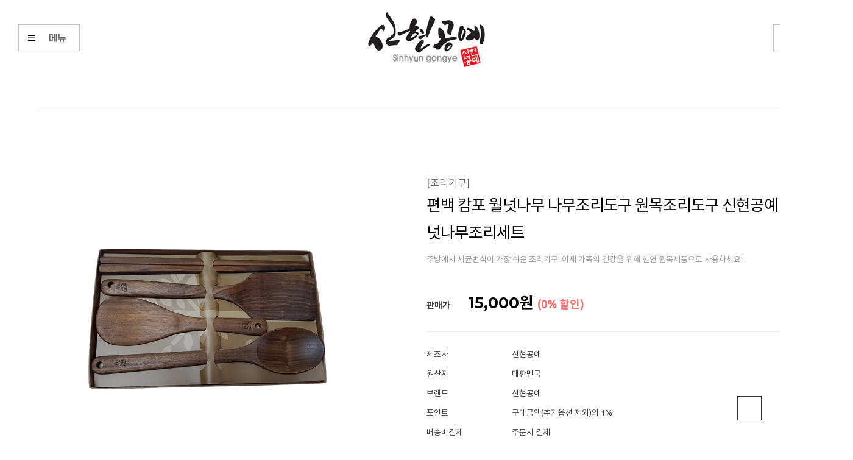

--- FILE ---
content_type: text/html; charset=utf-8
request_url: https://www.sinhyun.co.kr/shop/item.php?it_id=1587481027
body_size: 10517
content:
<!doctype html>
<html lang="ko">
<head>
<meta charset="utf-8">
<meta http-equiv="imagetoolbar" content="no">
<meta http-equiv="X-UA-Compatible" content="IE=edge">
<link rel="stylesheet" href="https://www.sinhyun.co.kr/theme/sinhyun/css/reset.css?ver=1801025" />
<link rel="stylesheet" href="https://www.sinhyun.co.kr/theme/sinhyun/css/main.css?ver=1801025" />
<link rel="stylesheet" href="https://www.sinhyun.co.kr/theme/sinhyun/css/layout.css?ver=1801025" />
<link rel="stylesheet" href="https://www.sinhyun.co.kr/theme/sinhyun/css/swiper.min.css" />
<meta name="naver-site-verification" content="2ba66e5b1cca94c49e6814d570612a9587aaab60" />

<meta name="keywords" content="나무도마,원목도마,캄포도마">
<meta name="description" content="장인의 손길로 원목도마를 만드는 신현공예입니다.">
<meta property="og:type" content="website"> 
<meta property="og:title" content="신현공예">
<meta property="og:description" content="장인의 손길로 원목도마를 만드는 신현공예입니다.">
<meta property="og:url" content="https://www.sinhyun.co.kr/">
<title>편백 캄포 월넛나무 나무조리도구 원목조리도구 신현공예 / 월넛나무조리세트 &gt; 조리기구 | 신현공예</title>
<link rel="stylesheet" href="https://www.sinhyun.co.kr/theme/sinhyun/css/default_shop.css?ver=171222">
<link rel="stylesheet" href="https://www.sinhyun.co.kr/theme/sinhyun/skin/shop/basic/style.css?ver=171222">
<link rel="stylesheet" href="https://www.sinhyun.co.kr/theme/sinhyun/skin/latest/shop_basic_tail/style.css?ver=171222">
<!--[if lte IE 8]>
<script src="https://www.sinhyun.co.kr/js/html5.js"></script>
<![endif]-->
<script>
// 자바스크립트에서 사용하는 전역변수 선언
var g5_url       = "https://www.sinhyun.co.kr";
var g5_bbs_url   = "https://www.sinhyun.co.kr/bbs";
var g5_is_member = "";
var g5_is_admin  = "";
var g5_is_mobile = "";
var g5_bo_table  = "";
var g5_sca       = "";
var g5_editor    = "";
var g5_cookie_domain = "";
</script>
<script src="https://www.sinhyun.co.kr/js/jquery-1.8.3.min.js"></script>
<link href="https://fonts.googleapis.com/css?family=Montserrat" rel="stylesheet">
<link href="https://fonts.googleapis.com/css?family=Montserrat:700" rel="stylesheet">
<link href="https://cdn.jsdelivr.net/npm/xeicon@2.3.3/xeicon.min.css" rel="stylesheet">

<script src="https://www.sinhyun.co.kr/theme/sinhyun/js/easing.js?ver=170901"></script>
<script src="https://www.sinhyun.co.kr/theme/sinhyun/js/common.js?ver=170901"></script>

<script src="https://www.sinhyun.co.kr/js/jquery.shop.menu.js?ver=171222"></script>
<script src="https://www.sinhyun.co.kr/js/common.js?ver=171222"></script>
<script src="https://www.sinhyun.co.kr/js/wrest.js?ver=171222"></script>
<script src="https://www.sinhyun.co.kr/js/placeholders.min.js"></script>
<link rel="stylesheet" href="https://www.sinhyun.co.kr/js/font-awesome/css/font-awesome.min.css">
</head>
<body>

<!-- wrap -->
<div id="wrap">

    <!-- 상단메뉴 -->
    <style>
.header {width:100%;height:130px;background:#fff;text-align:center;border:solid 0px red;position:relative;z-index:1000;min-width:1280px;}
.header #logo_main {padding-top:18px;}
.header .menu_btn {position:absolute;left:30px;top:40px;}
.header .store_btn {position:absolute;right:30px;top:40px;}
.menu_area {border:solid 0px red;position:absolute;top:-300px;width:100%;background:rgba(255,255,255,0.9);z-index:999;padding:50px 0px;}
.menu_area > ul {margin:0px auto;width:1000px;font-size:0px;}
.menu_area > ul > li {width:200px;display:inline-block;vertical-align:top;text-align:center;}
.menu_area > ul > li > a {font-family:"Montserrat";font-size:16px;font-weight:bold;margin-bottom:10px;display:block;}
.menu_area > ul > li:first-child ul.sub {display:none;}
.menu_area ul.sub {}
.menu_area ul.sub li a {font-size:14px;}
</style>

<div class="header">
	<div id="logo_main">
        <a href="https://www.sinhyun.co.kr"><img src="https://www.sinhyun.co.kr/theme/sinhyun/img/logo.jpg" alt="신현공예"></a>
    </div>
    <div class="store_btn"><a href="/shop/list.php?ca_id=10"><img src="https://www.sinhyun.co.kr/theme/sinhyun/img/store_btn.jpg" /></a></div>
    <div class="menu_btn"><a href="#;"><img src="https://www.sinhyun.co.kr/theme/sinhyun/img/menu_btn.jpg" /></a></div>
</div>
<div class="menu_area">
    <ul class="nav">
    			<li class="depth" style="z-index:999">
			<a href="https://www.sinhyun.co.kr/theme/sinhyun/shop/../../../../page/brand.php" target="_self" >BRAND</a>
			<ul class=sub>
				<li><a href="https://www.sinhyun.co.kr/theme/sinhyun/shop/../../../../page/brand.php" target="_self">BRAND</a></li>
			</ul>
		</li>
				<li class="depth" style="z-index:998">
			<a href="https://www.sinhyun.co.kr/theme/sinhyun/shop/../../../../bbs/board.php?bo_table=news" target="_self" >NEWS & MEDIA</a>
			<ul class=sub>
				<li><a href="https://www.sinhyun.co.kr/theme/sinhyun/shop/../../../../bbs/board.php?bo_table=news" target="_self">NEWS</a></li>
							<li><a href="https://www.sinhyun.co.kr/theme/sinhyun/shop/../../../../bbs/board.php?bo_table=media" target="_self">MEDIA</a></li>
			</ul>
		</li>
				<li class="depth" style="z-index:997">
			<a href="https://www.sinhyun.co.kr/theme/sinhyun/shop/../../../../bbs/board.php?bo_table=notice" target="_self" >COMMUNITY</a>
			<ul class=sub>
				<li><a href="https://www.sinhyun.co.kr/theme/sinhyun/shop/../../../../bbs/board.php?bo_table=notice" target="_self">공지사항</a></li>
							<li><a href="https://www.sinhyun.co.kr/theme/sinhyun/shop/../../../../bbs/board.php?bo_table=review" target="_self">사용후기</a></li>
							<li><a href="https://www.sinhyun.co.kr/theme/sinhyun/shop/../../../../bbs/board.php?bo_table=faq" target="_self">FAQ</a></li>
							<li><a href="https://www.sinhyun.co.kr/theme/sinhyun/shop/../../../../bbs/board.php?bo_table=qa" target="_self">Q&A</a></li>
			</ul>
		</li>
				<li class="depth" style="z-index:996">
			<a href="https://www.sinhyun.co.kr/theme/sinhyun/shop/../../../../shop/list.php?ca_id=10" target="_self" >STORE</a>
			<ul class=sub>
				<li><a href="https://www.sinhyun.co.kr/theme/sinhyun/shop/../../../../shop/list.php?ca_id=b0" target="_self">엔드그레인도마</a></li>
							<li><a href="https://www.sinhyun.co.kr/theme/sinhyun/shop/../../../../shop/listtype.php?&type=3" target="_self">신상품</a></li>
							<li><a href="https://www.sinhyun.co.kr/theme/sinhyun/shop/../../../../shop/list.php?ca_id=10" target="_self">원목도마</a></li>
							<li><a href="https://www.sinhyun.co.kr/theme/sinhyun/shop/../../../../shop/list.php?ca_id=20" target="_self">조리기구</a></li>
							<li><a href="https://www.sinhyun.co.kr/theme/sinhyun/shop/../../../../shop/list.php?ca_id=30" target="_self">세트</a></li>
							<li><a href="https://www.sinhyun.co.kr/theme/sinhyun/shop/../../../../shop/list.php?ca_id=40" target="_self">수저젓가락</a></li>
							<li><a href="https://www.sinhyun.co.kr/theme/sinhyun/shop/../../../../shop/list.php?ca_id=50" target="_self">주방소품</a></li>
							<li><a href="https://www.sinhyun.co.kr/theme/sinhyun/shop/../../../../shop/list.php?ca_id=60" target="_self">이벤트</a></li>
							<li><a href="https://www.sinhyun.co.kr/theme/sinhyun/shop/../../../../shop/list.php?ca_id=70" target="_self">전통문양</a></li>
							<li><a href="https://www.sinhyun.co.kr/theme/sinhyun/shop/../../../../shop/list.php?ca_id=80" target="_self">생활용품</a></li>
							<li><a href="https://www.sinhyun.co.kr/theme/sinhyun/shop/../../../../shop/list.php?ca_id=a0" target="_self">선물세트</a></li>
			</ul>
		</li>
		                <li class="depth">
            <a href="#" target="_self" ><span>MEMBERS</span></a>
            <ul class=sub>
            	                <li><a href="/bbs/login.php" target="_self">로그인</a></li>
                <li><a href="/bbs/pjh0301.php" target="_self">회원가입</a></li>
                                 <li><a href="/shop/mypage.php" target="_self">마이페이지</a></li>
                <li><a href="/shop/cart.php" target="_self">카트 (<span class="count">0</span>)</a></li>
                
                
            </ul>
        </li>
    </ul>
</div>

    <!-- 상단메뉴 //-->
    

        



        

		
        
        
        
        
        
        
        
        
        
    <!-- container -->
    <div id="sub_container">
        <!-- inner -->
        <div class="inner">
            <div class="title">
				            </div>
    
<div id="sct_location">
    <a href='https://www.sinhyun.co.kr/shop/' class="sct_bg">HOME</a>
    <a href="./list.php?ca_id=20" class="sct_here ">조리기구</a></div>

<!-- 상품 상세보기 시작 { -->
<div id="sit_hhtml"></div>
<script src="https://www.sinhyun.co.kr/js/shop.js"></script>

<div id="sit">

    
<form name="fitem" method="post" action="./cartupdate.php" onsubmit="return fitem_submit(this);">
<input type="hidden" name="it_id[]" value="1587481027">
<input type="hidden" name="sw_direct">
<input type="hidden" name="url">

<div id="sit_ov_wrap">
    <!-- 상품이미지 미리보기 시작 { -->
    <div id="sit_pvi">
        <div id="sit_pvi_big">
        <a href="https://www.sinhyun.co.kr/shop/largeimage.php?it_id=1587481027&amp;no=1" target="_blank" class="popup_item_image"><img src="https://www.sinhyun.co.kr/data/item/1587481027/thumb-7JuU64Sb7KO867Cp7Jqp7ZKI66mU7J24_560x560.jpg" width="560" height="560" alt=""></a><a href="https://www.sinhyun.co.kr/shop/largeimage.php?it_id=1587481027&amp;no=2" target="_blank" class="popup_item_image"><img src="https://www.sinhyun.co.kr/data/item/1587481027/thumb-1587481398_4479_7JuU64Sb7KO867Cp7Jqp7ZKI66mU7J24_560x560.jpg" width="560" height="560" alt=""></a><a href="https://www.sinhyun.co.kr/shop/largeimage.php?it_id=1587481027&amp;no=3" target="_blank" class="popup_item_image"><img src="https://www.sinhyun.co.kr/data/item/1587481027/thumb-1587481398_4552_7JuU64Sb7KO867Cp7Jqp7ZKI66mU7J24_560x560.jpg" width="560" height="560" alt=""></a>        </div>
        <ul id="sit_pvi_thumb"><li ><a href="https://www.sinhyun.co.kr/shop/largeimage.php?it_id=1587481027&amp;no=1" target="_blank" class="popup_item_image img_thumb"><img src="https://www.sinhyun.co.kr/data/item/1587481027/thumb-7JuU64Sb7KO867Cp7Jqp7ZKI66mU7J24_85x85.jpg" width="85" height="85" alt=""><span class="sound_only"> 1번째 이미지 새창</span></a></li><li ><a href="https://www.sinhyun.co.kr/shop/largeimage.php?it_id=1587481027&amp;no=2" target="_blank" class="popup_item_image img_thumb"><img src="https://www.sinhyun.co.kr/data/item/1587481027/thumb-1587481398_4479_7JuU64Sb7KO867Cp7Jqp7ZKI66mU7J24_85x85.jpg" width="85" height="85" alt=""><span class="sound_only"> 2번째 이미지 새창</span></a></li><li ><a href="https://www.sinhyun.co.kr/shop/largeimage.php?it_id=1587481027&amp;no=3" target="_blank" class="popup_item_image img_thumb"><img src="https://www.sinhyun.co.kr/data/item/1587481027/thumb-1587481398_4552_7JuU64Sb7KO867Cp7Jqp7ZKI66mU7J24_85x85.jpg" width="85" height="85" alt=""><span class="sound_only"> 3번째 이미지 새창</span></a></li></ul>        
        <!-- 다른 상품 보기 시작 { -->
        <div id="sit_siblings">
            <a href="./item.php?it_id=1711712667" id="siblings_prev"><i class="fa fa-caret-left" aria-hidden="true"></i> 이전상품<span class="sound_only"> 월넛 곡선형 조리도구  나무 우드 원목 주방도구 신현공예</span></a>
<a href="./item.php?it_id=1566188580" id="siblings_next">다음 상품<span class="sound_only"> 편백 캄포나무 나무조리도구 원목조리도구 / 조리기구세트 단품 신현공예</span> <i class="fa fa-caret-right" aria-hidden="true"></i></a>
            <a href="https://www.sinhyun.co.kr/shop/largeimage.php?it_id=1587481027&amp;no=1" target="_blank" class="popup_item_image "><i class="fa fa-search-plus" aria-hidden="true"></i><span class="sound_only">확대보기</span></a>
        </div>
        <!-- } 다른 상품 보기 끝 -->

        <div id="sit_star_sns">
                        <span class="st_bg"></span> <i class="fa fa-commenting-o" aria-hidden="true"></i><span class="sound_only">리뷰</span> 0            <span class="st_bg"></span> <i class="fa fa-heart-o" aria-hidden="true"></i><span class="sound_only">위시</span> 0            <button type="button" class="btn_sns_share"><i class="fa fa-share-alt" aria-hidden="true"></i><span class="sound_only">sns 공유</span></button>
            <div class="sns_area"><a href="https://www.facebook.com/sharer/sharer.php?u=https%3A%2F%2Fwww.sinhyun.co.kr%2Fshop%2Fitem.php%3Fit_id%3D1587481027&amp;p=%ED%8E%B8%EB%B0%B1+%EC%BA%84%ED%8F%AC+%EC%9B%94%EB%84%9B%EB%82%98%EB%AC%B4+%EB%82%98%EB%AC%B4%EC%A1%B0%EB%A6%AC%EB%8F%84%EA%B5%AC+%EC%9B%90%EB%AA%A9%EC%A1%B0%EB%A6%AC%EB%8F%84%EA%B5%AC+%EC%8B%A0%ED%98%84%EA%B3%B5%EC%98%88+%2F+%EC%9B%94%EB%84%9B%EB%82%98%EB%AC%B4%EC%A1%B0%EB%A6%AC%EC%84%B8%ED%8A%B8+%7C+%EC%8B%A0%ED%98%84%EA%B3%B5%EC%98%88" class="share-facebook" target="_blank"><img src="https://www.sinhyun.co.kr/theme/sinhyun/skin/shop/basic/img/facebook.png" alt="페이스북에 공유"></a> <a href="https://twitter.com/share?url=https%3A%2F%2Fwww.sinhyun.co.kr%2Fshop%2Fitem.php%3Fit_id%3D1587481027&amp;text=%ED%8E%B8%EB%B0%B1+%EC%BA%84%ED%8F%AC+%EC%9B%94%EB%84%9B%EB%82%98%EB%AC%B4+%EB%82%98%EB%AC%B4%EC%A1%B0%EB%A6%AC%EB%8F%84%EA%B5%AC+%EC%9B%90%EB%AA%A9%EC%A1%B0%EB%A6%AC%EB%8F%84%EA%B5%AC+%EC%8B%A0%ED%98%84%EA%B3%B5%EC%98%88+%2F+%EC%9B%94%EB%84%9B%EB%82%98%EB%AC%B4%EC%A1%B0%EB%A6%AC%EC%84%B8%ED%8A%B8+%7C+%EC%8B%A0%ED%98%84%EA%B3%B5%EC%98%88" class="share-twitter" target="_blank"><img src="https://www.sinhyun.co.kr/theme/sinhyun/skin/shop/basic/img/twitter.png" alt="트위터에 공유"></a> <a href="https://plus.google.com/share?url=https%3A%2F%2Fwww.sinhyun.co.kr%2Fshop%2Fitem.php%3Fit_id%3D1587481027" class="share-googleplus" target="_blank"><img src="https://www.sinhyun.co.kr/theme/sinhyun/skin/shop/basic/img/gplus.png" alt="구글플러스에 공유"></a> <a href="javascript:popup_item_recommend('1587481027');" id="sit_btn_rec"><i class="fa fa-envelope-o" aria-hidden="true"></i><span class="sound_only">추천하기</span></a></div>
        </div>
        <script>
        $(".btn_sns_share").click(function(){
            $(".sns_area").show();
        });
        $(document).mouseup(function (e){
            var container = $(".sns_area");
            if( container.has(e.target).length === 0)
            container.hide();
        });


        </script>
    </div>
    <!-- } 상품이미지 미리보기 끝 -->

    <!-- 상품 요약정보 및 구매 시작 { -->
    <section id="sit_ov" class="2017_renewal_itemform">
    	<h3 id="sit_caname">[조리기구]</h3>
        <h2 id="sit_title">편백 캄포 월넛나무 나무조리도구 원목조리도구 신현공예 / 월넛나무조리세트 <span class="sound_only">요약정보 및 구매</span></h2>
        <p id="sit_desc">주방에서 세균번식이 가장 쉬운 조리기구! 이제 가족의 건강을 위해 천연 원목제품으로 사용하세요!</p>
                <p id="sit_opt_info">
            상품 선택옵션 2 개, 추가옵션 0 개
        </p>
                
        <div class="new_price">
			                		<ul>
                <li>판매가</li>
                <li class="panme">
					<strong>15,000원</strong>
                    <input type="hidden" id="it_price" value="15000">
                    <p>(0% 할인)</p>
                </li>
            </ul>
                    </div>
            
        <div class="sit_info">
            <table class="sit_ov_tbl">
            <colgroup>
                <col class="grid_3">
                <col>
            </colgroup>
            <tbody>
                        <tr>
                <th scope="row">제조사</th>
                <td>신현공예</td>
            </tr>
            
                        <tr>
                <th scope="row">원산지</th>
                <td>대한민국</td>
            </tr>
            
                        <tr>
                <th scope="row">브랜드</th>
                <td>신현공예</td>
            </tr>
            
            
            
            
                        <tr>
                <th scope="row">포인트</th>
                <td>
                    구매금액(추가옵션 제외)의 1%                </td>
            </tr>
                                    <tr>
                <th>배송비결제</th>
                <td>주문시 결제</td>
            </tr>
                                    </tbody>
            </table>
        </div>
                <!-- 선택옵션 시작 { -->
        <section class="sit_option">
            <h3>선택옵션</h3>
 
            <div class="get_item_options">
<label for="it_option_1">구성</label>
<span><select id="it_option_1" class="it_option">
<option value="">선택</option>
<option value="단품">단품</option>
<option value="세트">세트</option>
</select>
</span>
</div>
<div class="get_item_options">
<label for="it_option_2">종류</label>
<span><select id="it_option_2" class="it_option" disabled="disabled">
<option value="">선택</option>
<option value="밥주걱">밥주걱</option>
<option value="뒤집개">뒤집개</option>
<option value="조리수저">조리수저</option>
<option value="조리젓가락">조리젓가락</option>
<option value="세트">세트</option>
</select>
</span>
</div>
        </section>
        <!-- } 선택옵션 끝 -->
        
        
                <!-- 선택된 옵션 시작 { -->
        <section id="sit_sel_option">
            <h3>선택된 옵션</h3>
                    </section>
        <!-- } 선택된 옵션 끝 -->

        <!-- 총 구매액 -->
        <div id="sit_tot_price"></div>
        
        
        <div id="sit_ov_btn">
                        <button type="submit" onclick="document.pressed=this.value;" value="바로구매" id="sit_btn_buy"><i class="fa fa-credit-card" aria-hidden="true"></i> 구매하기</button>
            <button type="submit" onclick="document.pressed=this.value;" value="장바구니" id="sit_btn_cart"><i class="fa fa-shopping-cart" aria-hidden="true"></i> 장바구니</button>
                                    <a href="javascript:item_wish(document.fitem, '1587481027');" id="sit_btn_wish"><i class="fa fa-heart-o" aria-hidden="true"></i> 찜하기</a>
                    </div>

        <script>
        // 상품보관
        function item_wish(f, it_id)
        {
            f.url.value = "https://www.sinhyun.co.kr/shop/wishupdate.php?it_id="+it_id;
            f.action = "https://www.sinhyun.co.kr/shop/wishupdate.php";
            f.submit();
        }

        // 추천메일
        function popup_item_recommend(it_id)
        {
            if (!g5_is_member)
            {
                if (confirm("회원만 추천하실 수 있습니다."))
                    document.location.href = "https://www.sinhyun.co.kr/bbs/login.php?url=https%3A%2F%2Fwww.sinhyun.co.kr%2Fshop%2Fitem.php%3Fit_id%3D1587481027";
            }
            else
            {
                url = "./itemrecommend.php?it_id=" + it_id;
                opt = "scrollbars=yes,width=616,height=420,top=10,left=10";
                popup_window(url, "itemrecommend", opt);
            }
        }

        // 재입고SMS 알림
        function popup_stocksms(it_id)
        {
            url = "https://www.sinhyun.co.kr/shop/itemstocksms.php?it_id=" + it_id;
            opt = "scrollbars=yes,width=616,height=420,top=10,left=10";
            popup_window(url, "itemstocksms", opt);
        }
        </script>
    </section>
    <!-- } 상품 요약정보 및 구매 끝 -->

</div>

</form>


<script>
$(function(){
    // 상품이미지 첫번째 링크
    $("#sit_pvi_big a:first").addClass("visible");

    // 상품이미지 미리보기 (썸네일에 마우스 오버시)
    $("#sit_pvi .img_thumb").bind("mouseover focus", function(){
        var idx = $("#sit_pvi .img_thumb").index($(this));
        $("#sit_pvi_big a.visible").removeClass("visible");
        $("#sit_pvi_big a:eq("+idx+")").addClass("visible");
    });

    // 상품이미지 크게보기
    $(".popup_item_image").click(function() {
        var url = $(this).attr("href");
        var top = 10;
        var left = 10;
        var opt = 'scrollbars=yes,top='+top+',left='+left;
        popup_window(url, "largeimage", opt);

        return false;
    });
});

function fsubmit_check(f)
{
    // 판매가격이 0 보다 작다면
    if (document.getElementById("it_price").value < 0) {
        alert("전화로 문의해 주시면 감사하겠습니다.");
        return false;
    }

    if($(".sit_opt_list").size() < 1) {
        alert("상품의 선택옵션을 선택해 주십시오.");
        return false;
    }

    var val, io_type, result = true;
    var sum_qty = 0;
    var min_qty = parseInt(0);
    var max_qty = parseInt(0);
    var $el_type = $("input[name^=io_type]");

    $("input[name^=ct_qty]").each(function(index) {
        val = $(this).val();

        if(val.length < 1) {
            alert("수량을 입력해 주십시오.");
            result = false;
            return false;
        }

        if(val.replace(/[0-9]/g, "").length > 0) {
            alert("수량은 숫자로 입력해 주십시오.");
            result = false;
            return false;
        }

        if(parseInt(val.replace(/[^0-9]/g, "")) < 1) {
            alert("수량은 1이상 입력해 주십시오.");
            result = false;
            return false;
        }

        io_type = $el_type.eq(index).val();
        if(io_type == "0")
            sum_qty += parseInt(val);
    });

    if(!result) {
        return false;
    }

    if(min_qty > 0 && sum_qty < min_qty) {
        alert("선택옵션 개수 총합 "+number_format(String(min_qty))+"개 이상 주문해 주십시오.");
        return false;
    }

    if(max_qty > 0 && sum_qty > max_qty) {
        alert("선택옵션 개수 총합 "+number_format(String(max_qty))+"개 이하로 주문해 주십시오.");
        return false;
    }

    return true;
}

// 바로구매, 장바구니 폼 전송
function fitem_submit(f)
{
    f.action = "./cartupdate.php";
    f.target = "";

    if (document.pressed == "장바구니") {
        f.sw_direct.value = 0;
    } else { // 바로구매
        f.sw_direct.value = 1;
    }

    // 판매가격이 0 보다 작다면
    if (document.getElementById("it_price").value < 0) {
        alert("전화로 문의해 주시면 감사하겠습니다.");
        return false;
    }

    if($(".sit_opt_list").size() < 1) {
        alert("상품의 선택옵션을 선택해 주십시오.");
        return false;
    }

    var val, io_type, result = true;
    var sum_qty = 0;
    var min_qty = parseInt(0);
    var max_qty = parseInt(0);
    var $el_type = $("input[name^=io_type]");

    $("input[name^=ct_qty]").each(function(index) {
        val = $(this).val();

        if(val.length < 1) {
            alert("수량을 입력해 주십시오.");
            result = false;
            return false;
        }

        if(val.replace(/[0-9]/g, "").length > 0) {
            alert("수량은 숫자로 입력해 주십시오.");
            result = false;
            return false;
        }

        if(parseInt(val.replace(/[^0-9]/g, "")) < 1) {
            alert("수량은 1이상 입력해 주십시오.");
            result = false;
            return false;
        }

        io_type = $el_type.eq(index).val();
        if(io_type == "0")
            sum_qty += parseInt(val);
    });

    if(!result) {
        return false;
    }

    if(min_qty > 0 && sum_qty < min_qty) {
        alert("선택옵션 개수 총합 "+number_format(String(min_qty))+"개 이상 주문해 주십시오.");
        return false;
    }

    if(max_qty > 0 && sum_qty > max_qty) {
        alert("선택옵션 개수 총합 "+number_format(String(max_qty))+"개 이하로 주문해 주십시오.");
        return false;
    }

    return true;
}
</script>
<script src="https://www.sinhyun.co.kr/js/shop.override.js"></script>
    
<script src="https://www.sinhyun.co.kr/js/viewimageresize.js"></script>


<!-- 상품 정보 시작 { -->
<section id="sit_inf">
    <h2>상품 정보</h2>
        <ul class="sanchor">
        <li><a href="#sit_inf" class="sanchor_on">상품정보</a></li>
        <li><a href="#sit_use" >사용후기 <span class="item_use_count">0</span></a></li>
        <li><a href="#sit_qa" >상품문의 <span class="item_qa_count">0</span></a></li>
            </ul>

    
        <h3>상품 상세설명</h3>
    <div id="sit_inf_explan">
        <div style="text-align:center;" align="center"><br /></div><div style="text-align:center;" align="center"> </div><div style="text-align:center;" align="center"><img src="http://pjh0301.cafe24.com/data/editor/2004/890e073b498a567643d780d049f7d820_1587481163_4228.png" title="890e073b498a567643d780d049f7d820_1587481163_4228.png" alt="890e073b498a567643d780d049f7d820_1587481163_4228.png" /><br style="clear:both;" /> </div>    </div>
    

        <h3>상품 정보 고시</h3>
    <table id="sit_inf_open">
    <colgroup>
        <col class="grid_4">
        <col>
    </colgroup>
    <tbody>
        <tr>
        <th scope="row">품명</th>
        <td>상품페이지 참고</td>
    </tr>
        <tr>
        <th scope="row">모델명</th>
        <td>상품페이지 참고</td>
    </tr>
        <tr>
        <th scope="row">재질</th>
        <td>상품페이지 참고</td>
    </tr>
        <tr>
        <th scope="row">구성품</th>
        <td>상품페이지 참고</td>
    </tr>
        <tr>
        <th scope="row">크기</th>
        <td>상품페이지 참고</td>
    </tr>
        <tr>
        <th scope="row">동일모델의 출시년월</th>
        <td>상품페이지 참고</td>
    </tr>
        <tr>
        <th scope="row">제조자</th>
        <td>상품페이지 참고</td>
    </tr>
        <tr>
        <th scope="row">제조국</th>
        <td>상품페이지 참고</td>
    </tr>
        <tr>
        <th scope="row">식품위생법에 따른 수입 신고</th>
        <td>상품페이지 참고</td>
    </tr>
        <tr>
        <th scope="row">품질보증기준</th>
        <td>상품페이지 참고</td>
    </tr>
        <tr>
        <th scope="row">A/S 책임자와 전화번호</th>
        <td>상품페이지 참고</td>
    </tr>
        </tbody>
    </table>
    <!-- 상품정보고시 end -->
    
</section>
<!-- } 상품 정보 끝 -->

<!-- 사용후기 시작 { -->
<section id="sit_use">
    <h2>사용후기</h2>
        <ul class="sanchor">
        <li><a href="#sit_inf" >상품정보</a></li>
        <li><a href="#sit_use" class="sanchor_on">사용후기 <span class="item_use_count">0</span></a></li>
        <li><a href="#sit_qa" >상품문의 <span class="item_qa_count">0</span></a></li>
            </ul>

    <div id="itemuse">
<script src="https://www.sinhyun.co.kr/js/viewimageresize.js"></script>

<!-- 상품 사용후기 시작 { -->
<section id="sit_use_list">
    <h3>등록된 사용후기</h3>

    <div class="sit_use_top">
                <div id="sit_use_wbtn">
            <a href="./itemuseform.php?it_id=1587481027" class="btn02 itemuse_form">사용후기 쓰기<span class="sound_only"> 새 창</span></a>
            <a href="./itemuselist.php" class="btn01 itemuse_list">더보기</a>
        </div>
    </div>
    <p class="sit_empty">사용후기가 없습니다.</p></section>


<script>
$(function(){
    $(".itemuse_form").click(function(){
        window.open(this.href, "itemuse_form", "width=810,height=680,scrollbars=1");
        return false;
    });

    $(".itemuse_delete").click(function(){
        if (confirm("정말 삭제 하시겠습니까?\n\n삭제후에는 되돌릴수 없습니다.")) {
            return true;
        } else {
            return false;
        }
    });

    $(".sit_use_li_title").click(function(){
        var $con = $(this).siblings(".sit_use_con");
        if($con.is(":visible")) {
            $con.slideUp();
        } else {
            $(".sit_use_con:visible").hide();
            $con.slideDown(
                function() {
                    // 이미지 리사이즈
                    $con.viewimageresize2();
                }
            );
        }
    });

    $(".pg_page").click(function(){
        $("#itemuse").load($(this).attr("href"));
        return false;
    });
});
</script>
<!-- } 상품 사용후기 끝 --></div>
</section>
<!-- } 사용후기 끝 -->

<!-- 상품문의 시작 { -->
<section id="sit_qa">
    <h2>상품문의</h2>
        <ul class="sanchor">
        <li><a href="#sit_inf" >상품정보</a></li>
        <li><a href="#sit_use" >사용후기 <span class="item_use_count">0</span></a></li>
        <li><a href="#sit_qa" class="sanchor_on">상품문의 <span class="item_qa_count">0</span></a></li>
            </ul>

    <div id="itemqa">
<script src="https://www.sinhyun.co.kr/js/viewimageresize.js"></script>

<!-- 상품문의 목록 시작 { -->
<section id="sit_qa_list">
    <h3>등록된 상품문의</h3>

    <div id="sit_qa_wbtn">
        <a href="./itemqaform.php?it_id=1587481027" class="btn02 itemqa_form">상품문의 쓰기<span class="sound_only"> 새 창</span></a>
        <a href="./itemqalist.php" id="itemqa_list" class="btn01">더보기</a>
    </div>

    <p class="sit_empty">상품문의가 없습니다.</p></section>



<script>
$(function(){
    $(".itemqa_form").click(function(){
        window.open(this.href, "itemqa_form", "width=810,height=680,scrollbars=1");
        return false;
    });

    $(".itemqa_delete").click(function(){
        return confirm("정말 삭제 하시겠습니까?\n\n삭제후에는 되돌릴수 없습니다.");
    });

    $(".sit_qa_li_title").click(function(){
        var $con = $(this).siblings(".sit_qa_con");
        if($con.is(":visible")) {
            $con.slideUp();
        } else {
            $(".sit_qa_con:visible").hide();
            $con.slideDown(
                function() {
                    // 이미지 리사이즈
                    $con.viewimageresize2();
                }
            );
        }
    });

    $(".qa_page").click(function(){
        $("#itemqa").load($(this).attr("href"));
        return false;
    });
});
</script>
<!-- } 상품문의 목록 끝 --></div>
</section>
<!-- } 상품문의 끝 -->



<script>
$(window).on("load", function() {
    $("#sit_inf_explan").viewimageresize2();
});
</script>
</div>



        </div>
        <!-- inner // -->
    </div>
    <!-- container //-->
        
    <!-- 상단메뉴 -->
    <style>
#footer {width:100%;position:relative;/*margin-top:100px;*/}
#footer .footer_cbnr {background:#f7f7f7;}
#footer .footer_cbnr .ft_ul {width:1280px;margin:0px auto;padding:50px 0px;font-size:0px;}
#footer .footer_cbnr .ft_ul > li {width:25%;display:inline-block;vertical-align:top;}
#footer .footer_cbnr .ft_ul li > h1 {font-size:15px;color:#666;font-family:"Montserrat","notokr";margin-bottom:10px;}
#footer .footer_cbnr .ft_ul li > h1 > strong {color:#94634e}
#footer .footer_cbnr .ft_ul li > div {margin-top:20px;}
#footer .footer_cbnr .ft_ul li > div > h2 {display:inline-block;vertical-align:top;margin-right:10px;}
#footer .footer_cbnr .ft_ul li > div > span {display:inline-block;font-size:15px;color:#000;line-height:1.5;position:relative;vertical-align:top;}
#footer .footer_cbnr .ft_ul li > div > span > strong {font-size:18px;}
#footer .footer_cbnr .ft_ul li > div > span.tel > strong {font-size:25px;color:#94634e;line-height:1.2}

#ft_logo {margin:0px;}
#footer .footer_info {width:1280px;margin:0px auto;padding:50px 0px 100px;position:relative;}
#footer .footer_info span {font-size:14px !important;}
#footer .footer_info p {margin-top:10px;color:#94634e;}
#footer .gein {position:absolute;right:0px;font-size:0px;top:60px;}
#footer .gein li {display:inline-block;}
#footer .gein li a {display:block;padding:8px 15px;border:solid 1px #999;margin-left:-1px;}
.partner {margin-top:100px;position:relative;height:550px;width:100%;background:url("https://www.sinhyun.co.kr/theme/sinhyun/img/partner_bg.jpg") no-repeat center top;background-size:cover;}
.partner .title {text-align:center;font-size:25px;margin:70px 0px 40px;display:inline-block;width:100%;}
.partner ul {font-size:0px;width:1280px;margin:0px auto;}
.partner ul li {width:235px;margin-right:26.25px;display:inline-block;margin-bottom:25px;}
.partner ul li:nth-child(5),.partner ul li:nth-child(10) {margin-right:0px;} 
</style>
<div class="partner">
	<div class="title">신현공예 제품 <b>이용 단체</b></div>
    <ul>
    	<li><a href="https://www.science.go.kr/" target="_blank"><img src="https://www.sinhyun.co.kr/theme/sinhyun/img/partner_img1.jpg" /></a></li>
        <li><a href="https://www.nasaret.co.kr/" target="_blank"><img src="https://www.sinhyun.co.kr/theme/sinhyun/img/partner_img2.jpg" /></a></li>
        <li><a href="https://www.seoulsports.or.kr/home/homeIndex.do" target="_blank"><img src="https://www.sinhyun.co.kr/theme/sinhyun/img/partner_img3.jpg" /></a></li>
        <li><a href="https://www.sjwf.or.kr/main/" target="_blank"><img src="https://www.sinhyun.co.kr/theme/sinhyun/img/partner_img4.jpg" /></a></li>
        <li><a href="https://www.swcf.or.kr/" target="_blank"><img src="https://www.sinhyun.co.kr/theme/sinhyun/img/partner_img5.jpg" /></a></li>
        <li><a href="https://blog.naver.com/hyup_365" target="_blank"><img src="https://www.sinhyun.co.kr/theme/sinhyun/img/partner_img6.jpg" /></a></li>
        <li><a href="https://www.kca.kr/contentsView.do?pageId=www95" target="_blank"><img src="https://www.sinhyun.co.kr/theme/sinhyun/img/partner_img7.jpg" /></a></li>
        <li><a href="https://iucf.hanbat.ac.kr/html/kr/" target="_blank"><img src="https://www.sinhyun.co.kr/theme/sinhyun/img/partner_img8.jpg" /></a></li>
        <li><a href="https://www.facebook.com/yeongwolforestnews" target="_blank"><img src="https://www.sinhyun.co.kr/theme/sinhyun/img/partner_img9.jpg" /></a></li>
        <li><a href="https://www.wooribank.com/" target="_blank"><img src="https://www.sinhyun.co.kr/theme/sinhyun/img/partner_img10.jpg" /></a></li>
        <li><a href="http://www.cu.co.kr/cu/main.do" target="_blank"><img src="https://www.sinhyun.co.kr/theme/sinhyun/img/partner_img11.jpg" /></a></li>
        <li><a href="https://www.bu.ac.kr/web/index.do" target="_blank"><img src="https://www.sinhyun.co.kr/theme/sinhyun/img/partner_img12.jpg" /></a></li>
    </ul>
</div>
<div id="footer">
	<div class="footer_cbnr">
        <ul class="ft_ul">
            <li>
            	<h1><strong>CUSTOMER</strong> CENTER</h1>
                <div>
                	<h2><img src="https://www.sinhyun.co.kr/theme/sinhyun/img/customer_img.jpg" /></h2>
                    <span class="tel"><strong>042.541.7460</strong><br />AM 09:00 ~ PM 18:00 (월~금)</span>
                </div>
            </li>
            <li>
            	<h1><strong>BANK</strong> INFO</h1>
                <div>
                	<h2><img src="https://www.sinhyun.co.kr/theme/sinhyun/img/hana_img.jpg" /></h2>
                    <span><strong>642 - 910886 - 05907</strong><br />예금주 : 박재현(신현공예)</span>
                </div>
            </li>
            <li>
            	<h1><strong>공지사항</strong></h1>
                
<div class="lat">
    <ul>
            <li>
            <a href="https://www.sinhyun.co.kr:49655/bbs/board.php?bo_table=notice&amp;wr_id=20&amp;sst=wr_datetime&amp;sod=desc&amp;sop=and&amp;page=1"><strong>설연휴 배송일정안내!!!</strong></a>        </li>
            <li>
            <a href="https://www.sinhyun.co.kr:49655/bbs/board.php?bo_table=notice&amp;wr_id=19&amp;sst=wr_datetime&amp;sod=desc&amp;sop=and&amp;page=1"><strong>cj대한통운 택배 파업으로 인한 배송불가지…</strong></a>        </li>
            <li>
            <a href="https://www.sinhyun.co.kr:49655/bbs/board.php?bo_table=notice&amp;wr_id=18&amp;sst=wr_datetime&amp;sod=desc&amp;sop=and&amp;page=1">2022년 임인년 신년세일 진행!!!</a>        </li>
            <li>
            <a href="https://www.sinhyun.co.kr:49655/bbs/board.php?bo_table=notice&amp;wr_id=17&amp;sst=wr_datetime&amp;sod=desc&amp;sop=and&amp;page=1"><strong>﻿대전mbc라디오 즐거운 오후2시 김주홍 …</strong></a>        </li>
            <li>
            <a href="https://www.sinhyun.co.kr:49655/bbs/board.php?bo_table=notice&amp;wr_id=16&amp;sst=wr_datetime&amp;sod=desc&amp;sop=and&amp;page=1">신현공예 명품도마 전시장! 이젠 찾기 쉬우…</a>        </li>
            </ul>
</div>
            </li>
            <li>
            	<h1><strong>REVIEW</strong></h1>
                
<div class="lat">
    <ul>
            <li>
            <a href="https://www.sinhyun.co.kr:49655/bbs/board.php?bo_table=review&amp;wr_id=33&amp;sst=wr_datetime&amp;sod=desc&amp;sop=and&amp;page=1">제품 잘 받았습니다^^</a>        </li>
            <li>
            <a href="https://www.sinhyun.co.kr:49655/bbs/board.php?bo_table=review&amp;wr_id=34&amp;sst=wr_datetime&amp;sod=desc&amp;sop=and&amp;page=1">Re: 제품 잘 받았습니다^^</a>        </li>
            <li>
            <a href="https://www.sinhyun.co.kr:49655/bbs/board.php?bo_table=review&amp;wr_id=38&amp;sst=wr_datetime&amp;sod=desc&amp;sop=and&amp;page=1">Re: 제품 잘 받았습니다^^</a>        </li>
            <li>
            <a href="https://www.sinhyun.co.kr:49655/bbs/board.php?bo_table=review&amp;wr_id=1&amp;sst=wr_datetime&amp;sod=desc&amp;sop=and&amp;page=1">어제 잘 도착했어요.^^</a>        </li>
            <li>
            <a href="https://www.sinhyun.co.kr:49655/bbs/board.php?bo_table=review&amp;wr_id=24&amp;sst=wr_datetime&amp;sod=desc&amp;sop=and&amp;page=1">Re: 어제 잘 도착했어요.^^</a>        </li>
            </ul>
</div>
            </li>
            
        </ul>
	</div>
    <div class="footer_info">
    	<a href="https://www.sinhyun.co.kr/shop/" id="ft_logo"><img src="https://www.sinhyun.co.kr/theme/sinhyun/img/blogo.jpg" alt="logo"></a>
    	<div class="ft_info">
            <span>회사명. 신현공예</span>
            <span>사업자 등록번호. 314-28-20651</span>
            <span>대표. 박재현</span>
            <span>고객센터. 05067737460</span><br />
            <span>주소. 대전시 서구 관저북로52  102-1501호 / 공장: 대전서 서구 가수원동178-5 </span><br />
            <!--span>팩스. </span-->
            <!-- <span><b>운영자</b> 최고관리자</span><br> -->
            <span>통신판매업신고번호. 제2014-대전서구-0687호</span>
            <span>개인정보 보호책임자. 박재현</span>

            <br>
            <p>Copyright &copy; 2001-2013 신현공예. All Rights Reserved.<p>
            <ul class="gein">
                <li><a href="https://www.sinhyun.co.kr/bbs/content.php?co_id=provision">이용약관</a></li>
                <li><a href="https://www.sinhyun.co.kr/bbs/content.php?co_id=privacy">개인정보처리방침</a></li>
            </ul>
        </div>
        
	</div>
</div>

<button type="button" id="top_btn"><i class="xi-angle-up-min"></i><span class="sound_only">상단으로</span></button>
<script>
$(function() {
	$("#top_btn").on("click", function() {
		$("html, body").animate({scrollTop:0}, '500');
		return false;
	});
});
</script>


<script>
	// 페이지 로딩
	$(function() {
		$(window).load(function() {
			var winWidth = $(window).width();
			
			if (winWidth > 1) {
				
				$(".example_pop").animate({right:"30px"},300,"easeOutQuart");
				
				$(".example_pop_btn").click(function() {
					$(".example_pop").stop().fadeOut(300);
				});
				
			}
		});
	});
	
	</script>
	<!--이벤트 고정배너
	<div class="example_pop">
        <a href="/shop/list.php?ca_id=10"><img src="https://www.sinhyun.co.kr/theme/sinhyun/img/pop_new.png" /></a>
        <div class="example_pop_btn">
            <span class="line1"></span>
            <span class="line2"></span>
        </div>
    </div>
    
    <style>
	.example_pop {position:fixed;bottom:10px;right:-2500px;z-index:11;transition-property:left;transition-duration: 11.5s;transition-delay: 11.3s;}
	.example_pop .example_pop_btn {position:absolute; top:0px; right:0px; width:20px; height:20px; border:0px solid #d0d0d0; background:none; cursor:pointer; outline:none;}
	.example_pop .example_pop_btn span {position:absolute; display:block; top:50%;right:0px; width:20px; height:2px; margin:-1px 0 0 -13px; background:#d0d0d0;transition:1s ease}
	.example_pop .example_pop_btn span.line1 {transform:rotate(45deg)}
	.example_pop .example_pop_btn span.line2 {transform:rotate(-45deg)}
	.example_pop .example_pop_btn:hover {border-color:#aaa;}
	.example_pop .example_pop_btn:hover span.line1 {transform:rotate(90deg);}
	.example_pop .example_pop_btn:hover span.line2 {transform:rotate(0deg);}
	.example_pop .example_pop_btn:hover span {background:#aaa}
	
	
	</style-->    <!-- 상단메뉴 //-->

</div>
<!-- wrap //-->
        
	
<script type="text/javascript" src="//wcs.naver.net/wcslog.js"></script>
<script type="text/javascript">
if(!wcs_add) var wcs_add = {};
wcs_add["wa"] = "f405cd86e67ab";
wcs_do();
</script>
<script src="https://www.sinhyun.co.kr/js/sns.js"></script>
<!-- } 하단 끝 -->



<!-- ie6,7에서 사이드뷰가 게시판 목록에서 아래 사이드뷰에 가려지는 현상 수정 -->
<!--[if lte IE 7]>
<script>
$(function() {
    var $sv_use = $(".sv_use");
    var count = $sv_use.length;

    $sv_use.each(function() {
        $(this).css("z-index", count);
        $(this).css("position", "relative");
        count = count - 1;
    });
});
</script>
<![endif]-->

</body>
</html>

<!--AceCounter-Plus Log Gathering for AceTag Manager V.9.2.20170103-->
<script type="text/javascript">
var _AceTM = (function (_j, _s, _b, _o, _y) {
	var _uf='undefined',_pmt='',_lt=location;var _ap = String(typeof(_y.appid) != _uf ? _y.appid():(isNaN(window.name))?0:window.name);var _ai=(_ap.length!=6)?(_j!=0?_j:0):_ap;if(typeof(_y.em)==_uf&&_ai!=0){var _sc=document.createElement('script');var _sm=document.getElementsByTagName('script')[0];
	var _cn={tid:_ai+_s,hsn:_lt.hostname,hrf:(document.referrer.split('/')[2]),dvp:(typeof(window.orientation)!=_uf?(_ap!=0?2:1):0),tgp:'',tn1:_y.uWorth,tn2:0,tn3:0,tw1:'',tw2:'',tw3:'',tw4:'',tw5:'',tw6:'',tw7:_y.pSearch};_cn.hrf=(_cn.hsn!=_cn.hrf)?_cn.hrf:'in';for(var _aix in _y){var _ns=(_y[_aix])||{};
	if(typeof(_ns)!='function'){_cn.tgp=String(_aix).length>=3?_aix:'';_cn.tn2=_ns.pPrice;_cn.tn3=_ns.bTotalPrice;_cn.tw1=_ns.bOrderNo;_cn.tw2=_ns.pCode;_cn.tw3=_ns.pName;_cn.tw4=_ns.pImageURl;_cn.tw5=_ns.pCategory;_cn.tw6=_ns.pLink;break;};};_cn.rnd=(new Date().getTime());for(var _alx in _cn){
	var _ct=String(_cn[_alx]).substring(0,128);_pmt+=(_alx+"="+encodeURIComponent((_ct!=_uf)?_ct:'')+"&");};_y.acid=_ai;_y.atid=_cn.tid;_y.em=_cn.rnd;_sc.src=((_lt.protocol.indexOf('http')==0?_lt.protocol:'http:')+'//'+_b+'/'+_o)+'?'+_pmt+'py=0';_sm.parentNode.insertBefore(_sc,_sm);};return _y;
})(148147,'DQ-10-A', 'atm.acecounter.com','ac'+'.js',window._AceTM||{});
</script>
<!--AceCounter-Plus Log Gathering for AceTag Manager End -->
<!-- Mirae Script Ver 2.0 -->
<script async="true" src="//log1.toup.net/mirae_log_chat_common.js?adkey=rk1gn" charset="UTF-8"></script>
<!-- Mirae Script END Ver 2.0 -->



--- FILE ---
content_type: text/css
request_url: https://www.sinhyun.co.kr/theme/sinhyun/css/reset.css?ver=1801025
body_size: 964
content:
@charset "utf-8";
/*********************************************
+ Reset css Document
+ Version : 1.0
+ Copyright : Web's republic Inc.
*********************************************/

/*font*/
@import url('https://fonts.googleapis.com/css?family=Noto+Sans|PT+Serif|Ubuntu');
@import url(https://cdn.rawgit.com/moonspam/NanumSquare/master/nanumsquare.css);

@font-face {
font-family: 'notokr';
src: url('../fonts/notokr-light.eot');
src: url('../fonts/notokr-light.eot?#iefix') format('embedded-opentype'),
url('../fonts/notokr-light.woff2') format('woff2'),
url('../fonts/notokr-light.woff') format('woff'),
url('../fonts/notokr-light.ttf') format('truetype'),
url('../fonts/notokr-light.svg#notokr-light') format('svg');
font-weight: 300;
font-style: normal;
}

@font-face {
font-family: 'notokr';
src: url('../fonts/notokr-regular.eot');
src: url('../fonts/notokr-regular.eot?#iefix') format('embedded-opentype'),
url('../fonts/notokr-regular.woff2') format('woff2'),
url('../fonts/notokr-regular.woff') format('woff'),
url('../fonts/notokr-regular.ttf') format('truetype'),
url('../fonts/notokr-regular.svg#notokr-regular') format('svg');
font-weight: 400;
font-style: normal;
}

@font-face {
font-family: 'notokr';
src: url('../fonts/notokr-bold.eot');
src: url('../fonts/notokr-bold.eot?#iefix') format('embedded-opentype'),
url('../fonts/notokr-bold.woff2') format('woff2'),
url('../fonts/notokr-bold.woff') format('woff'),
url('../fonts/notokr-bold.ttf') format('truetype'),
url('../fonts/notokr-bold.svg#notokr-bold') format('svg');
font-weight: 600;
font-style: normal;
}



/* reset */
* {margin:0; padding:0; -webkit-text-size-adjust:none; box-sizing:border-box}
*:focus {outline:none}
::selection {color:#fff; background:#848484}
html, body {height:100%}
body, td, input, textarea, div, th, p, a, address ul {
	font-family:'Ubuntu','PT Serif','Noto Sans','notokr';
	margin:0;
	padding:0;
	font-size:13px;
	color:#3b3b3b;
	line-height:1.75
}
.ptFont {font-family:'PT Serif'}
.notoSans {font-family:'Noto Sans'}
/*form, p, h1, h2, h3, h4, h5, h6 {line-height:1}*/
/*img {display:block; max-width:100%}*/
blockquote, fieldset, img {margin:0; padding:0; border:0}
caption, legend {display:none}
address, em, i {font-style:normal}
ul, ol, dl {list-style:none; margin:0; padding:0}
input, button, select {font:inherit}
button {margin:0; padding:0; border:0}
button::-moz-focus-inner {margin:0; padding:0; border:0}
/*a {color:#3b3b3b; text-decoration:none}
a:link {color:#3b3b3b; text-decoration:none}
a:visited {color:#3b3b3b; text-decoration:none}
a:active {color:#3b3b3b; text-decoration:none}
a:hover {color:#6b6b6b; text-decoration:none}*/
.clearfix {clear:both}
.clearfix:after {clear:both; content:''; display:block}
.fixwidth img {display:block; width:100%}


--- FILE ---
content_type: text/css
request_url: https://www.sinhyun.co.kr/theme/sinhyun/css/main.css?ver=1801025
body_size: 582
content:
@charset "utf-8";
/*********************************************
+ Reset css Document
+ Version : 1.0
+ Copyright : Web's republic Inc.
*********************************************/

#main_container {width:1280px;position:relative;margin:0px auto;}
#main_container .middle_banner {margin-top:70px;}
.main_visual_banner {text-align:center;}
.main_visual_banner img {width:100%;}
#main_bn #bx_pager {border:0px !important}

.sct_wrap h2.main_list_title {border-bottom:0px !important;font-weight:normal !important;position:relative;}
.sct_wrap h2.main_list_title a {font-size:28px !important;}
.sct_wrap h2.main_list_title .left_img {position:absolute;left:-80px;top:13px;}
.sct_wrap h2.main_list_title .right_img {position:absolute;right:-80px;top:13px;}
.sct_wrap header {border-bottom:solid 1px #dcdcdc;margin:50px 0px !important}

.sct_10 .sct_li {text-align:left !important;}
.sct_10 .sct_cost {font-size:14px;font-weight:600;color:#666;font-weight:normal;}
.sct_10 .sct_cost .sct_discount {display:inline-block !important;color:#666 !important;}
.sct_10 .sct_cost .main_price {font-size:18px;color:#000;font-weight:600;display:inline-block;line-height:1.2;font-family:"Montserrat";}
.sct_10 .sct_cost .main_price2 {display:block;}
.sct_10 .sct_cost .main_price2 p {display:inline-block;font-family:"Montserrat";font-size:18px;color:#ff6a6a;font-weight:600;}
.sct_10 .sct_basic {font-size:14px !important;margin:20px 0px 0px !important;line-height:1;}
.sct_10 .sct_txt {line-height:1;margin-top:0px !important;}
.sct_10 .sct_txt a {font-size:18px !important;}
.sct_10 .sct_icon {display:none;}

--- FILE ---
content_type: text/css
request_url: https://www.sinhyun.co.kr/theme/sinhyun/css/layout.css?ver=1801025
body_size: 706
content:
@charset "utf-8";
/*********************************************
+ Reset css Document
+ Version : 1.0
+ Copyright : Web's republic Inc.
*********************************************/

#wrap {position:relative;width:100%;min-width:1400px;}
.sct_wrap.catelist {background:#f5f5f5;padding:80px 0px;margin:0px 30px;}
.sct_wrap.catelist header {margin-top:0px !important;}

#sub_container {position:relative;width:100%;margin:0px auto;}
.inner {position:relative;width:1280px;margin:0px auto;}

.catelist .inner .sct.sct_10 {display:none;}
.catelist .inner  .sct_noitem {display:none;}

#sub_container .title {position:relative;text-align:center;margin:50px 0px 30px;}
#sub_container .title h1 {font-size:30px;}

--- FILE ---
content_type: text/css
request_url: https://www.sinhyun.co.kr/theme/sinhyun/skin/latest/shop_basic_tail/style.css?ver=171222
body_size: 527
content:
@charset "utf-8";
/* 새글 스킨 (latest) */
.lat {position:relative;}
.lat ul {margin:0 0 10px;padding:0;list-style:none;}
.lat li {padding:0px;width:100%;}
.lat li:first-child{border:0}
.lat li i{color:#9da4bc}
.lat li .fa-heart{color:#ff0000}
.lat li .new_icon{display:inline-block;padding: 0 3px;line-height:14px ;font-size:0.833em;color:#fff;background:#c56bed;display:none;}
.lat li .cnt_cmt{color:#ff3970}
.lat_title {display:block;padding:10px 0 8px;font-size:1.167em}
.lat_more {position:absolute;top:10px;right:0;}


--- FILE ---
content_type: application/javascript
request_url: https://www.sinhyun.co.kr/theme/sinhyun/js/common.js?ver=170901
body_size: 460
content:
$(function() {
 $(".menu_btn").click(function() {
  var gnb = $(".menu_area");
  if(!$(this).hasClass('active')) {
   $(this).addClass('active');
   gnb.stop(true,false).animate({top:130}, 300, 'easeOutQuart');
   $("body").addClass('scroll');
  } else {
   $(this).removeClass('active');
   gnb.stop(true,false).animate({top:'-100%'}, 300, 'easeInQuart');
   $("body").removeClass('scroll');
  }
 });
 $("#gnb ul.nav > li").bind('click mouseenter mouseleave', function(e) {
   var winWidth = $(window).width();
   if(e.type === 'mouseenter') {
      if(winWidth > 768) {
        $("#gnb ul.nav > li > ul.sub").stop(true,false).fadeOut(200);
        $("#gnb ul.nav > li").removeClass('on');
        $(this).addClass('on');
        $(this).find('ul.sub').stop(true,false).fadeIn(200);
      }
   } else if(e.type === 'mouseleave') {
      if(winWidth > 768) {
        $("#gnb ul.nav > li > ul.sub").stop(true,false).fadeOut(200);
        $("#gnb ul.nav > li").removeClass('on');
      }
   } else if(e.type === 'click') {
      if(winWidth < 769) {
        if(!$(this).hasClass('on')) {
           e.preventDefault();
          $("#gnb ul.nav > li > ul.sub").stop(true,false).fadeOut(200);
          $("#gnb ul.nav > li").removeClass('on');
          $(this).addClass('on');
          $(this).find('ul.sub').stop(true,false).fadeIn(200);
        } else {
          $(this).removeClass('on');
          $(this).find('ul.sub').stop(true,false).fadeOut(200);
        }
      }
   }
 });
});